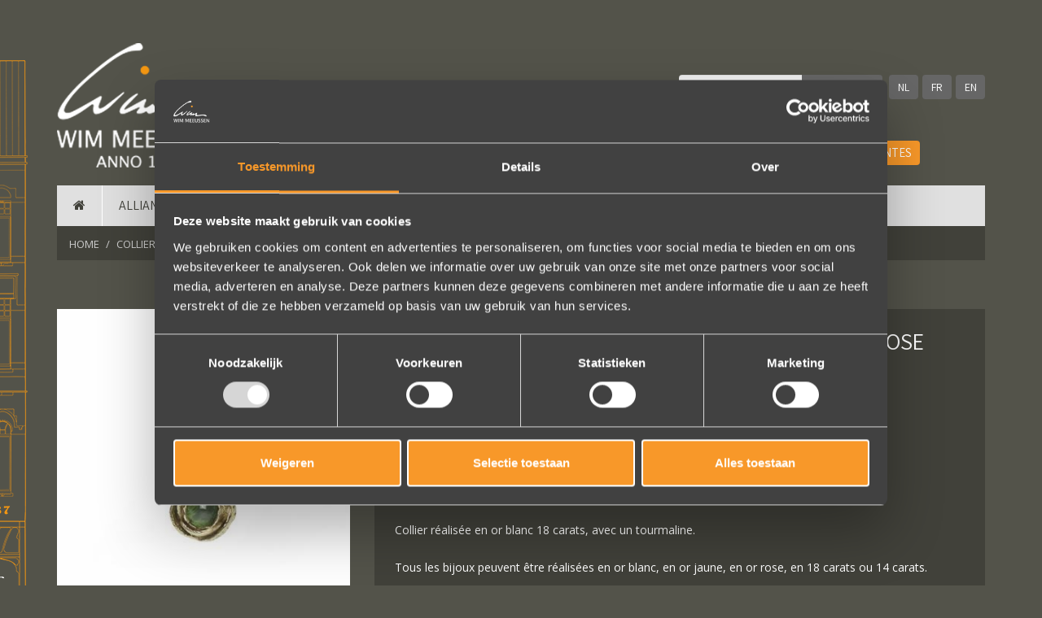

--- FILE ---
content_type: text/html; charset=utf-8
request_url: https://www.wimmeeussen.be/fr/colliers/colliers-en-or/1087-pendentif-en-or-blanc-avec-tourmaline-dans-rose
body_size: 9116
content:


<!DOCTYPE html>

<html xmlns="http://www.w3.org/1999/xhtml">
<head><title>
	pendentif en or blanc avec tourmaline dans rose | Wim Meeussen Orfèvre Anvers
</title><meta charset="utf-8" /><meta name="viewport" content="width=device-width, initial-scale=1, shrink-to-fit=no" /><meta name="msvalidate.01" content="C6B4CD96E8B45BB0CDFB52EAD54EA9AE" /><meta name="google-site-verification" content="Sonu0HO2xZZbDhx2EpOu2wN45YBNhyZ38MWZ-QlBwhk" /><meta name="p:domain_verify" content="98350aee1763644e38c5681ca91a1f5d" />
    <!-- +++ Webdesign by www.KoenMichielsen.be -->

    <!-- Google Tag Manager -->
    <script>
        (function (w, d, s, l, i) {
            w[l] = w[l] || []; w[l].push({
                'gtm.start':
                    new Date().getTime(), event: 'gtm.js'
            }); var f = d.getElementsByTagName(s)[0],
                j = d.createElement(s), dl = l != 'dataLayer' ? '&l=' + l : ''; j.async = true; j.src =
                    'https://www.googletagmanager.com/gtm.js?id=' + i + dl; f.parentNode.insertBefore(j, f);
        })(window, document, 'script', 'dataLayer', 'GTM-MXZ842G');</script>
    <!-- End Google Tag Manager -->
    <link href="https://fonts.googleapis.com/css?family=Open+Sans:400,700|Assistant:300,400,500,700" rel="stylesheet" type="text/css" /><link rel="stylesheet" type="text/css" media="screen" href="../../../assets/css/bootstrap.min.css" /><link rel="stylesheet" type="text/css" href="../../../assets/css/animate.css" /><link rel="stylesheet" href="//maxcdn.bootstrapcdn.com/font-awesome/4.7.0/css/font-awesome.min.css" /><link rel="stylesheet" type="text/css" href="https://cdn.jsdelivr.net/gh/fancyapps/fancybox@3.5.6/dist/jquery.fancybox.min.css" /><link rel="stylesheet" type="text/css" href="../../../style/style.css?v=2025.1.1" /><link rel="shortcut icon" type="image/x-icon" href="/favicon.ico" />
    <!--[if lt IE 9]>
	    <script src="https://html5shim.googlecode.com/svn/trunk/html5.js"></script>
        <script src="https://oss.maxcdn.com/libs/respond.js/1.4.2/respond.min.js"></script>
    <![endif]-->
    <script type="text/javascript" src="//code.jquery.com/jquery-2.1.1.min.js"></script>
    <script type="text/javascript" src="/assets/js/bootstrap.min.js"></script>
    <script src="https://cdn.jsdelivr.net/gh/fancyapps/fancybox@3.5.6/dist/jquery.fancybox.min.js"></script>
    <script type="text/javascript" src="/assets/js/wow.min.js"></script>
    <script type="text/javascript" src="/assets/js/equalheights.js"></script>
    <script type="text/javascript" src="/assets/js/bootstrap-hover.js"></script>
    <script type="text/javascript" src="/assets/js/template.js?v=2024.6.2"></script>
<link rel="canonical" href="https://www.wimmeeussen.be/fr/produits/1087-pendentif-en-or-blanc-avec-tourmaline-dans-rose" /><meta name="description" content="pendentif en or blanc avec tourmaline dans rose. " /><meta property="og:title" content="pendentif en or blanc avec tourmaline dans rose"/><meta property="twitter:card" content="summary"/><meta property="twitter:title" content="pendentif en or blanc avec tourmaline dans rose"/><meta property="og:type" content="website"/><meta property="og:site_name" content="Wim Meeussen Goudsmederij en Zilveratelier"/><meta property="og:url" content="https://www.wimmeeussen.be/fr/colliers/colliers-en-or/1087-pendentif-en-or-blanc-avec-tourmaline-dans-rose"/><meta property="og:description" content="pendentif en or blanc avec tourmaline dans rose. "/><meta property="twitter:description" content="pendentif en or blanc avec tourmaline dans rose. "/><meta property="og:image" content="https://www.wimmeeussen.be/images/gallery/dh-w1477mini.jpg"/><meta property="twitter:image" content="https://www.wimmeeussen.be/images/gallery/dh-w1477mini.jpg"/></head>
<body id="Body1">
    <!-- Google Tag Manager (noscript) -->
    <noscript>
        <iframe src="https://www.googletagmanager.com/ns.html?id=GTM-MXZ842G"
            height="0" width="0" style="display: none; visibility: hidden"></iframe>
    </noscript>
    <!-- End Google Tag Manager (noscript) -->
    
    <div class="wrapper">
        <header class="logocontainer">
            <div class="container">
                <div class="row">
                    <div class="col-lg-4 col-md-5 col-sm-5 col-xs-6">
                        <a id="lnkHome1" href="/fr">
                     <img src="/images/wimmeeussen-goudsmid-2.png" alt="Wim Meeussen Goudsmederij Antwerpen" class="logo" />
                            <img src="/images/wimmeeussen-xslogo.png" alt="Wim Meeussen Goudsmederij Antwerpen" class="xslogo" />
                        </a>
                    </div>
                    <div class="col-lg-8 col-md-7 col-sm-7 col-xs-12">
                        <div class="languagesearch">
                            <div class="search">
                                <form method="get" action="/fr/zoeken"><div class="input-group"><input type="text" name="srch" class="form-control" placeholder="Rechercher..."><span class="input-group-btn"><input type="submit" value="Rechercher" class="btn"/></span></div></form>
                            </div>
                            <div class="language">
                                <a id="lnkNl" href="../../../nl/halskettingen/gouden-halssnoeren/1087-hanger-in-wit-goud-met-toermalijn-in-roosje">NL</a>
                                <a id="lnkFr" href="1087-pendentif-en-or-blanc-avec-tourmaline-dans-rose">FR</a>
                                <a id="lnkEn" href="../../../en/necklaces/gold-necklaces/1087-pendant-in-white-gold-with-tourmaline-in-rose">EN</a>
                            </div>
                        </div>
                        <div class="mailtel">
                            <span class="fafb"><a href="https://www.facebook.com/wim.meeussen.atelier" target="_blank"><i class="fa fa-facebook-f"></i></a></span>
                            <span class="fapin"><a href="https://pinterest.com/wimmeeussen" target="_blank"><i class="fa fa-pinterest"></i></a></span>
                            <span class="fains"><a href="https://www.instagram.com/wim_meeussen_atelier/" target="_blank"><i class="fa fa-instagram"></i></a></span>
                            <span class="famail"><a href="mailto:info@wimmeeussen.be"><i class="fa fa-envelope-o"></i><!--&nbsp;info@wimmeeussen.be--></a></span>
                            <span class="fatel"><a href="tel:+3232321913"><i class="fa fa-phone"></i>&nbsp;+32 (0)3 232 19 13</a></span>
                            <a href="/fr/equipe" class="knop hidden-md hidden-sm hidden-xs">Equipe</a> <a href="/fr/nouvelles" class="knop hidden-md hidden-sm hidden-xs">Nouvelles</a> <a href="/fr/faq" class="knop knopcontact hidden-md hidden-sm hidden-xs">Questions fréquentes</a> <a href="/fr/contact" class="knop knopcontact hidden-md hidden-sm hidden-xs">Contact</a> 
                        </div>
                    </div>
                </div>
            </div>
            <div class="menucontainer navfloat">
                <div class="container">
                    <div class="navbarcontainer">
                        <nav class="navbar navbar-default" role="navigation">
                            <div class="navbar-header">
                                <span class="mobiletel"><i class="fa fa-phone"></i>&nbsp;<a href="tel:+3232321913">+32 (0)3 232 19 13</a>
                                    &nbsp;&nbsp;&nbsp;&nbsp;&nbsp;<a href="mailto:info@wimmeeussen.be"><i class="fa fa-envelope-o"></i></a>
                                </span>
                                <button type="button" class="navbar-toggle collapsed" data-toggle="collapse" data-target=".navbar-collapse">
                                    MENU 
                                <i class="fa fa-bars" id="navbar-hamburger"></i>
                                    <i class="fa fa-close hidden" id="navbar-close"></i>
                                </button>
                            </div>
                            <div class="collapse navbar-collapse">
                                <ul class="nav navbar-nav hidden-lg">
                                    <li><a href="/fr">Home</a></li><li><a href="/fr/alliances">Alliances</a></li><li><a href="/fr/bagues">Bagues</a></li><li><a href="/fr/classique">Classique</a></li><li><a href="/fr/boucles-d-orreilles">Oreille</a></li><li><a href="/fr/bracelets">Bras</a></li><li><a href="/fr/colliers">Cou</a></li><li><a href="/fr/bijoux-commemoratifs">Deuil</a></li><li><a href="/fr/bijoux-pour-enfants">Enfant</a></li><li><a href="/fr/animal">Animal</a></li><li><a href="/fr/equipe">Equipe</a></li><li><a href="/fr/nouvelles">Nouvelles</a></li><li><a href="/fr/faq">Questions fréquentes</a></li><li><a href="/fr/contact">Contact</a></li>
                                </ul>
                                <ul class="nav navbar-nav hidden-md hidden-sm hidden-xs">
                                    <li><a href="/fr"><i class="fa fa-home"></i></a></li><li><a href="/fr/alliances">Alliances</a></li><li><a href="/fr/bagues">Bagues</a></li><li><a href="/fr/classique">Classique</a></li><li><a href="/fr/boucles-d-orreilles">Oreille</a></li><li><a href="/fr/bracelets">Bras</a></li><li><a href="/fr/colliers" class="active">Cou</a></li><li><a href="/fr/bijoux-commemoratifs">Deuil</a></li><li><a href="/fr/bijoux-pour-enfants">Enfant</a></li><li><a href="/fr/animal">Animal</a></li>
                                </ul>
                            </div>
                        </nav>
                    </div>
                </div>
            </div>
        </header>
        <main>
            
    <div class="container"><div class="row"><div class="col-md-12"><ol itemscope itemtype="http://schema.org/BreadcrumbList" class="breadcrumb hidden-xs"><li itemprop="itemListElement" itemscope itemtype="http://schema.org/ListItem"><a itemtype="http://schema.org/Thing" itemprop="item" href ="/fr"><span itemprop="name">Home</span></a><meta itemprop="position" content="1"/></li> <li itemprop="itemListElement" itemscope itemtype="http://schema.org/ListItem"><a itemtype="http://schema.org/Thing" itemprop="item" href="/fr/colliers"><span itemprop="name">Colliers</span></a><meta itemprop="position" content="2"/></li><li itemprop="itemListElement" itemscope itemtype="http://schema.org/ListItem"><a itemtype="http://schema.org/Thing" itemprop="item" href="/fr/colliers/colliers-en-or"><span itemprop="name">Or</span></a><meta itemprop="position" content="3"/></li><li itemprop="itemListElement" itemscope itemtype="http://schema.org/ListItem" class="active"><a itemtype="http://schema.org/Thing" itemprop="item" href="/fr/colliers/colliers-en-or/1087-pendentif-en-or-blanc-avec-tourmaline-dans-rose"><span itemprop="name">pendentif en or blanc avec tourmaline dans rose</span></a><meta itemprop="position" content="4"/></li></ol><ol class="breadcrumb visible-xs"><li><a href="/fr/colliers/colliers-en-or"><i class="fa fa-caret-left"></i> colliers en or</a></li></ol></div></div></div>
    <section class="intro" itemscope itemtype="http://schema.org/Product">
        <div class="container">
            <div class="row">
                <div class="col-lg-4 col-md-5 col-sm-12 wow animated fadeIn" data-wow-delay="0.1s">
                    <div class="productfoto">
                        <a class="lightbox" data-fancybox="gallery" data-caption="pendentif en or blanc avec tourmaline dans rose - Wim Meeussen Anvers" href="/images/gallery/dh-w1477mini.jpg"><img src="/images/gallery/thumb_dh-w1477mini.jpg" itemprop="image" alt="pendentif en or blanc avec tourmaline dans rose - Wim Meeussen Anvers" class="detailfoto"/></a>
                        
                        <div class="visible-xs navigation-top">&nbsp;<a href="/fr/colliers/colliers-en-or/1264-petites-feuilles-entre-le-collier" class="btn-warning btn">Modèle suivant <i class="fa fa-caret-right"></i></a></div>
                    </div>
                </div>
                <div class="col-lg-8 col-md-7 col-sm-12 wow animated fadeIn" data-wow-delay="0.2s">
                    <div class="producttext">
                        <h1 itemprop="name">pendentif en or blanc avec tourmaline dans rose</h1><span class="hidden" itemprop="brand">Wim Meeussen</span><span class="hidden" itemprop="sku">DHK W1477 klein AUW</span><p>MODÈLE: DHK W1477 klein AUW</p>
<p>Diamètre: 8mm</p> <div itemprop="description"><p>INFO: </p><p> Collier réalisée en or blanc 18 carats, avec un tourmaline.</p><p> Tous les bijoux peuvent être réalisées en or blanc, en or jaune, en or rose, en 18 carats ou 14 carats.</p></div><span class="hidden" itemprop="offers" itemscope itemtype="https://schema.org/Offer"><span class="hidden" itemprop="url">https://www.wimmeeussen.be/fr/produits/1087-pendentif-en-or-blanc-avec-tourmaline-dans-rose</span><span class="hidden" itemprop="priceCurrency" content="EUR"></span><span class="hidden" itemprop="price" content="885"></span></span><p class="prijslijst"><span>Prix (hors chaîne)</span> : € 885,-<br/></p>
                        <br />
                        <button id="btnInfo" class="btn btn-warning btn-lg" data-toggle="modal" data-target="#pnlModal" onclick="return false;">Plus d'info</button> <button id="btnOrder" class="btn btn-warning btn-warning2 btn-lg" data-toggle="modal" data-target="#pnlModal" onclick="return false;">Commander?</button> 
                    </div>
                    <div class="hidden-xs navigation-bot"><div class="navigation">&nbsp;<a href="/fr/colliers/colliers-en-or/1264-petites-feuilles-entre-le-collier" class="btn-warning btn">Modèle suivant <i class="fa fa-caret-right"></i></a></div></div>
                </div>
            </div>
        </div>
    </section>
    
    <div id="pnlModal" class="modal fade productmodal">
        <form>
            <div class="modal-dialog">
                <div class="modal-content">
                    <div class="modal-header">
                        <button type="button" class="close" data-dismiss="modal">&times;</button>
                        <h4 class="modal-title">
                            pendentif en or blanc avec tourmaline dans rose (DHK W1477 klein AUW)</h4>
                    </div>
                    <div class="modal-body">
                        <div class="container-fluid">
                            <div class="row">
                                <div class="col-md-12">
                                    <h3 id="form-titel"></h3>
                                    <p id="form-sub-titel"></p>
                                </div>
                            </div>
                            <div class="form">
                                <input name="ctl00$ContentControl$tbLang" type="hidden" id="ContentControl_tbLang" class="tbLang" value="fr" />
                                <input name="ctl00$ContentControl$tbModel" type="hidden" id="ContentControl_tbModel" class="tbModel" value="pendentif en or blanc avec tourmaline dans rose (DHK W1477 klein AUW)" />
                                <input name="ctl00$ContentControl$tbUrl" type="hidden" id="ContentControl_tbUrl" class="tbUrl" value="https://www.wimmeeussen.be/fr/produits/1087-pendentif-en-or-blanc-avec-tourmaline-dans-rose" />
                                <div class="row">
                                    <div class="form-group col-md-12 col-sm-12 required">
                                        <label class="form-label">
                                            <span id="form-label-naam"></span>
                                            Nom
                                            (*)
                                        </label>
                                        <input type="text" id="tbNaam" class="form-control" maxlength="50" tabindex="1" />
                                    </div>
                                    <div class="form-group col-md-12 col-sm-12 required">
                                        <label class="form-label">
                                            Téléphone
                                            (*)
                                        </label>
                                        <input type="text" id="tbTelefoon" class="form-control" maxlength="50" tabindex="2" />
                                    </div>
                                    <div class="form-group col-md-12 col-sm-12 required">
                                        <label class="form-label">
                                            E-mail
                                            (*)
                                        </label>
                                        <input type="text" id="tbEmail" class="form-control" maxlength="100" tabindex="3" />
                                    </div>
                                    <div class="form-group col-md-12 col-sm-12 required">
                                        <label class="form-label">
                                            <span id="form-vraag"></span>
                                            
                                            (*)
                                        </label>
                                        <textarea id="tbVraag" class="form-control" maxlength="500" tabindex="4" rows="4"></textarea>
                                    </div>
                                    <div class="form-group col-xs-12 required">
                                        <div class="checkbox-inline">
                                            <input type="checkbox" id="cbPrivacy" />&nbsp;&nbsp;Je suis d'accord avec <a href="/fr/privacy-statement"><u>la politique de confidentialité</u></a>.
                                        </div>
                                    </div>
                                    <div class="col-sm-12 col-xs-12">
                                        <div class="alert alert-danger">
                                            Merci de compléter tous les champs
                                        </div>
                                        <div class="progress">
                                            <div class="progress-bar progress-bar-striped progress-bar-warning active" role="progressbar" aria-valuenow="100" aria-valuemin="0" aria-valuemax="100" style="width: 100%"></div>
                                        </div>
                                        <div class="alert alert-success"></div>
                                    </div>
                                </div>
                            </div>
                        </div>
                    </div>
                    <div class="modal-footer">
                        <button type="button" id="form-button-cancel" class="btn btn-default" data-dismiss="modal"></button>
                        <button type="submit" id="form-button-send" class="btn btn-warning"></button>
                    </div>
                </div>
            </div>
        </form>
    </div>
    <script type="text/javascript">
        $(document).ready(function () {
            var InfoBestel = "Meer info";
            $(".alert-success").hide();
            $(".progress").hide();
            // check required fields, check reqminone
            $("form .form-group.required, form .requiredselect").parents("form").submit(function () {
                $(".required input, .required textarea", this).each(function () {
                    if ($(this).is(':checkbox')) {
                        $(this).parents(".form-group").toggleClass("error", !$(this).is(':checked'));
                    }
                    else {
                        $(this).parents(".form-group").toggleClass("error", $.trim($(this).val()) == "");
                    }
                });
                $(".requiredselect select", this).each(function () {
                    if ($(this).val() == "0")
                        $(this).parents(".form-group").addClass("error");
                    else
                        $(this).parents(".form-group").removeClass("error");
                });
                var chk = ($(".form-group.error, .requiredselect.error", this).length == 0);
                $(".alert-danger", this).toggle(!chk);
                return chk;
            }).find(".alert-danger").hide();

            $('#pnlModal').on('show.bs.modal', function (e) {
                $('#form-button-cancel').text('Annuler');
                $('#form-button-send').text('Envoyer');
                $('#form-button-send').show();
                $(".alert, .icon.loading").hide();
                if (e.relatedTarget.id == "btnOrder") {
                    $('#form-titel').text('Vous souhaitez commander ce bijou?');
                    $('#form-sub-titel').text('Remplissez vos coordonnées et commandez, nous vous contacterons bientôt par email!');
                    $('#form-vraag').text('Votre commande');
                    $('.alert-success').html('<b>Merci pour votre commande!</b><br/>Nous traitons votre commande par e-mail, ce qui nous permet de vous aider personnellement et de manière optimale. Nous vous contacterons bientôt par e-mail.');
                    InfoBestel = "Bestelling";
                }
                else {
                    $('#form-titel').text('Vous avez une question concernant ce bijou?');
                    $('#form-sub-titel').text('Remplissez vos coordonnées et votre question ci-dessous, et nous vous répondrons rapidement par e-mail! ');
                    $('#form-vraag').text('Votre question');
                    $('.alert-success').html('<b>Merci pour votre question!</b><br/>Nous répondrons à votre question par e-mail, afin de vous aider personnellement et de manière optimale. Nous vous contacterons bientôt par e-mail.');
                }
            });

            // post form via ajax
            $("form").each(function () {
                var form = this;
                $(form).submit(function () {
                    if (!$("button[type=\"submit\"]", form).is(":visible")) return false;
                    if ($(".form-group.error, .reqminone.error", form).length != 0) return false;
                    $(".progress", form).show();
                    $("button[type=\"submit\"]", form).hide();
                    var formdata = {};
                    formdata.Lang = $('.tbLang').val();
                    formdata.Naam = $('#tbNaam').val();
                    formdata.Telefoon = $('#tbTelefoon').val();
                    formdata.Email = $('#tbEmail').val();
                    formdata.Model = $('.tbModel').val();
                    formdata.Url = $('.tbUrl').val();
                    formdata.Vraag = $('#tbVraag').val();
                    formdata.InfoBestel = InfoBestel;
                    $.ajax(("/ws/mailsender.asmx/SendMail"), {
                        type: "POST",
                        contentType: "application/json;charset=utf-8",
                        dataType: "json",
                        data: "{formvars:" + JSON.stringify(formdata) + "}",
                        timeout: 10000,
                        success: function (response) {
                            $(".alert-success", form).show();
                            if (jQuery.parseJSON(response.d) == "OK") {
                                //$('#pnlModal').modal('hide');
                                $("button[type=\"submit\"]", form).show();
                                $(".progress", form).hide();
                                $("#form-button-send", form).hide();
                                $("#form-button-cancel", form).text('Fermer');
                                $(".alert-success").show();
                            }
                        },
                        error: function (response) {
                            $("button[type=\"submit\"]", form).show();
                            $(".progress", form).hide();
                            $(".alert-danger").html(response.responseText);
                            $(".alert-danger").show();
                        }
                    });
                    return false;
                });
                $(".alert-success, .icon.loading", form).hide();
                return true;
            });
        });
    </script>



        </main>
        
            <section class="social">
                <div class="container">
                    <div class="row">
                        <div class="col-md-12">
                            <div class="social-box">
                                <div class="row">
                                    <div class="col-sm-12 text-center">
                                        <h6>
                                            Suivez-nous sur les médias sociaux</h6>
                                        <div class="icons">
                                            <span class="fafb"><a href="https://www.facebook.com/wim.meeussen.atelier" target="_blank"><i class="fa fa-facebook-f"></i></a></span>
                                            <span class="fapin"><a href="https://pinterest.com/wimmeeussen" target="_blank"><i class="fa fa-pinterest"></i></a></span>
                                            <span class="fains"><a href="https://www.instagram.com/wim_meeussen_atelier/" target="_blank"><i class="fa fa-instagram"></i></a></span>
                                        </div>
                                    </div>
                                </div>
                                
                                    <div class="row">
                                        <div class="col-sm-12 text-center">
                                            <div class="reviews">
                                                <div id="carouselReview" class="reviewcarousel carousel slide" data-ride="carousel" data-interval="5000">
                                                    <ol class="carousel-indicators">
                                                        <li data-target="carouselReview" class="active" data-slide-to="0"></li><li data-target="carouselReview" data-slide-to="1"></li><li data-target="carouselReview" data-slide-to="2"></li>
                                                    </ol>
                                                    <div class="carousel-inner">
                                                        <div class="item active"><div class="carousel-caption"><p>Wat een prachtige sieraden! Na mn trouwring heb ik nu aan mn andere hand ook een juweeltje. Zo trots als een pauw ben ik.</p><p class="naam">Marijn Melis</p></div></div><div class="item"><div class="carousel-caption"><p>Wat een prachtige ervaring ! Heel professioneel team, persoonlijk en warm onthaal, verzorgde service, punctueel in het uitvoeren van de bestelling, permanent contact per email tot het versturen van van de ringen (we wonen in het buitenland). Alles tip top en dat mag hoog en duidelijk gezegd worden.</p><p class="naam">Brigitte Antoine Guiet</p></div></div><div class="item"><div class="carousel-caption"><p>Wat een vakmanschap! De sierraden zijn gewoon prachtig en subtiel tegelijk. Héél veel waar voor je geld. In het echt zijn ze eigenlijk mooier dan op de foto's.<br/>We bestelden online, maar er wordt contact met je onderhouden alsof je in de winkel staat.<br/>Het is eigenlijk een feestje om bij Wim Meeusen sierraden aan te schaffen!</p><p class="naam">Erik Koopmans</p></div></div>
                                                    </div>
                                                    <a class="left carousel-control" data-target="#carouselReview" data-slide="prev">
                                                        <i class="fa fa-arrow-left"></i>
                                                    </a>
                                                    <a class="right carousel-control" data-target="#carouselReview" data-slide="next">
                                                        <i class="fa fa-arrow-right"></i>
                                                    </a>
                                                </div>
                                                <div>
                                                    <a href="https://g.co/kgs/Avev8vL" target="_blank" class="btn btn-warning">Bekijk al onze reviews</a>
                                                </div>
                                            </div>
                                        </div>
                                    </div>
                                    <script>
                                        $('.carousel').carousel();
                                    </script>
                                
                                <div class="row">
                                    <div class="col-sm-12">
                                        <script src="https://cdn.lightwidget.com/widgets/lightwidget.js"></script>
                                        <iframe src="https://cdn.lightwidget.com/widgets/3c127363290c5871ab91efa3ac202130.html" scrolling="no" allowtransparency="true" class="lightwidget-widget" style="width: 100%; border: 0; overflow: hidden;"></iframe>
                                    </div>
                                </div>
                            </div>
                        </div>
                    </div>
                </div>
            </section>
        
        <div class="container">
            <div class="row">
                <div class="col-md-12">
                    <footer>
                        <div class="row">
                            <div class="col-md-3 col-sm-5">
                                <div class="adres">
                                    <h3>Wim Meeussen</h3>
                                    <p>
                                        Wijngaardstraat 11<br />
                                        2000
                                        Anvers
                                        (Belgique)
                            <br />
                                        <br />
                                        <i class="fa fa-phone"></i>&nbsp;<a href="tel:+3232321913" class="tel">+32 (0)3 232 19 13</a><br />
                                        <i class="fa fa-envelope-o"></i>&nbsp;<a href="mailto:info@wimmeeussen.be">info@wimmeeussen.be</a><br />
                                        TVA BE <a class="tel">0474 748 979</a>
                                    </p>
                                    <div class="social">
                                        <span class="fafb"><a href="https://www.facebook.com/wim.meeussen.atelier" target="_blank"><i class="fa fa-facebook-f"></i></a></span>
                                        <span class="fapin"><a href="https://pinterest.com/wimmeeussen" target="_blank"><i class="fa fa-pinterest"></i></a></span>
                                        <span class="fains"><a href="https://www.instagram.com/wim_meeussen_atelier/" target="_blank"><i class="fa fa-instagram"></i></a></span>
                                    </div>
                                    <p>
                                        <a id="lnkPrivacy" class="underline" href="/fr/privacy-statement">Déclaration de confidentialité</a><br />
                                        <a id="lnkCookies" class="underline" href="../../cookies">Cookies</a><br />
                                        <a id="lnkTaxFree" class="underline" href="../../tax-free">Tax Free</a><br />
                                        <a id="lnkFaq" class="underline" href="../../contact#faq">Questions fréquentes</a>
                                    </p>
                                </div>
                                <img src="/images/erkend-ambacht-fr.png" style="margin: 15px 0 30px 30px" />
                            </div>
                            <div class="col-md-5 col-sm-7">
                                <div class="adres">
                                    <h3>Heurs d'ouverture</h3><p>Mercredi à samedi: 11h00-18h00<br/>Dimanche, lundi, mardi fermé</p>
                                    <div id="opening"></div>
                                    <h3></h3><p>Nous sommes impatients de vous accueillir dans la boutique d'or et d'argent!<br/>Nous ne travaillons PAS sur rendez-vous, vous êtes libre de visiter.<br/><br/>À bientôt?<br/>Wim & équipe</p>
                                </div>
                            </div>
                            
                                <div class="col-md-4">
                                </div>
                            
                            
                                <div class="col-md-4 shopantwerp hidden-sm hidden-xs">
                                </div>
                            
                        </div>
                    </footer>
                </div>
            </div>
        </div>
        <div class="footercopy">
            <div class="container">
                <div class="row">
                    <div class="col-md-12">
                        &copy;2018 Wim Meeussen Goudsmid & Juwelen<span>&#149;</span><a id="lnkProductInfo" href="../../product-info">Product info</a><span>&#149;</span><a href="https://www.koenmichielsen.be" target="_blank">Webdesign Antwerpen - Koen Michielsen</a>
                    </div>
                </div>
            </div>
        </div>
        <!--                </div>
            </div>
        </div>-->
    </div>
    <a class="toplink">
        <span class="fa-stack fa-lg">
            <i class="fa fa-square fa-stack-2x"></i>
            <i class="fa fa-arrow-up fa-stack-1x fa-inverse"></i>
        </span>
    </a>
    <div class="device-xs visible-xs"></div>
    <div class="device-sm visible-sm"></div>
    <div class="device-md visible-md"></div>
    <div class="device-lg visible-lg"></div>
</body>
</html>


--- FILE ---
content_type: text/css
request_url: https://www.wimmeeussen.be/style/style.css?v=2025.1.1
body_size: 7380
content:
body { font-family: 'Open Sans', sans-serif; font-size: 16px;line-height: 28px; margin: 0; color: #fff;background-color:#53534a;}
	body.KMCMSeditor { padding: 20px;background-image:none;}

h1, h2, h3, h4, h5, h6 {font-family:'Assistant', sans-serif;}
h1 {color:#fff;margin-bottom:35px;font-size:26px;font-family:'Assistant', sans-serif;letter-spacing:-0.5px;font-weight:400;text-transform:uppercase;}
h1 {position:relative;padding-bottom:30px;}
h1 span {color:#1abade;}
h2 {font-weight:700;color:#fff;margin-bottom:20px;font-size:20px;}
h3 {font-weight:400;color:#fff;font-size:20px;margin-top:30px;font-family:'Assistant',sans-serif;}
h3 .fa {color:#1e9c38;}
h4 {font-weight:700;color:#d90812;font-size:24px;margin-top:30px;}
h5 {font-weight:400;color:#ccc;font-size:24px;margin-top:30px;}
h6 {font-weight:400;color:#ccc;font-size:24px;margin-top:30px;}
p, ul, ol {color:#fff;font-size: 14px;line-height: 28px;}

.doclist {margin-left:25px;}
td.ico {padding:0 8px;}
a {transition:ease-in-out .30s;color:#f89829;}
a:hover, a:focus, a:active {outline:none;text-decoration:none;}
a:hover {color:#fff;}
a.tel {color:#fff;}
.margintop20 {margin-top:20px;}
.marginbottom20 {margin-bottom:20px;}
.boxshadow {box-shadow:#444 0 0 10px;}
.fa-li {top:7px;color:#1abade;color:#f89829}

.cc_more_info {color:#000 !important;text-decoration:underline !important;}
.cc_btn {color:#000 !important;}
.cc_container {background-color:#1abade !important;}
.cc_message {color:#000 !important;}

.content ul {list-style:none;padding:0;margin-left:1em;}
.content ul li {padding-left:1.9em;}
.content ul li:before {content: '\f00c';font-family: 'FontAwesome';display:inline-block;margin-left:-1.9em;width:1.9em;color:#1abade;}
.content ul.fa-ul {margin-left:25px;}
.content ul.fa-ul li {padding-left:0;margin-left:25px;}
.content ul.fa-ul li:before {content:none;}
.content h1 {margin-top:0;}
.content p, .content ul {margin-bottom:20px;}
.content a {color:#f89829;}
.content a:hover {color:#fff;}

.img-left, .img-right {margin-bottom:15px;}
.img-below, .img-above {margin:25px 0;}
.galerycontainer {margin-left:-5px;margin-right:-5px;}
.galerycontainer .col-md-3 {padding-right:5px;padding-left:5px;}

.logocontainer {font-family:'Assistant',sans-serif;text-transform:lowercase;}
.logocontainer .xslogo {display:none;}
.logocontainer .languagesearch {float:right;margin-top:92px;}
.logocontainer .languagesearch .search {display:block;float:left;margin-right:6px;width:250px;}
.logocontainer .languagesearch .search form {}
.logocontainer .languagesearch .search .input-group .btn {background-color:#666;font-size:14px;line-height:14px;transition:ease-in-out .30s;text-transform:uppercase;padding:7px 10px 7px 10px;}
.logocontainer .languagesearch .search .input-group .form-control {border:none;border-radius:4px 0 0 4px;font-size:14px;line-height:14px;padding:4px 12px;height:30px;background-color:#f0f0f0;}
.logocontainer .languagesearch .search .input-group .btn:hover {background-color:#f89829;}
.logocontainer .languagesearch .language {display:inline-block;}
.logocontainer .language a {color:#fff;margin-left:2px;background-color:#666;display:inline-block;padding:8px 10px 8px 10px;border-radius:4px;font-size:14px;line-height:14px;width:36px;text-align:center;transition:ease-in-out .30s;text-transform:uppercase;}
.logocontainer .language a:hover {background-color:#f89829;}
.logocontainer .mailtel {clear:both;float:right;margin-top:50px;}
.logocontainer .mailtel .fa {margin-left:2px;background-color:#666;display:inline-block;padding:6px 6px;border-radius:4px;font-size:18px;line-height:18px;width:32px;text-align:center;transition:ease-in-out .30s;}
.logocontainer .mailtel a {color:#eee;font-size:16px;}
.logocontainer .mailtel a:hover {color:#f89829;}
.logocontainer .mailtel a:hover .fa {background-color:#f89829;color:#fff;}
.logocontainer .mailtel span:first-child {}
	.logocontainer .mailtel .knop { margin-left: 2px; background-color: #666; display: inline-block; padding: 6px 10px; border-radius: 4px; font-size: 15px; line-height: 18px; text-align: center; transition: ease-in-out .30s; text-transform:uppercase; }
		.logocontainer .mailtel .knop:hover, .logocontainer .mailtel .knop.knopcontact { background-color: #f89829; color: #fff; }
/*
.logocontainer .topmenu {clear:both;float:right;margin-top:50px;}
.logocontainer .topmenu ul {margin:0;padding:0;list-style:none;}
.logocontainer .topmenu ul li {float:left;margin-left:15px;padding-left:15px;border-left:solid 1px #fff;}
.logocontainer .topmenu ul li:first-child {border-left:solid 0px #fff;}
.logocontainer .topmenu ul li a {font-size:18px;line-height:18px;color:#fff;}
*/
.menucontainer {width:100%;}
.navbarcontainer {background-color:rgba(248,152,41,1);background-color:#e0e0e0;}
.navbar {border:0;margin-bottom:0;z-index:10;padding-top:0px;text-transform:uppercase;}
.navbar-nav {margin:0 -15px;}
.navbar-default {background-color:transparent;border-radius:0;}
.navbar-default .navbar-nav>li>a {color: #41413a;font-size:16px;font-weight:400;border-right:solid 1px #fff;background-color:#e0e0e0;line-height:18px;}
.navbar-default .navbar-nav.pull-right>li>a {color: #41413a;font-size:16px;font-weight:400;border-left:solid 1px #fff;border-right:0;}
.navbar-default .navbar-nav>li>a.active,.navbar-default .navbar-nav>li>a:hover,.navbar-default .navbar-nav>li.dropdown>a:hover {color:#f89829;}
.navbar-default .navbar-nav > .open > a, .navbar-default .navbar-nav > .open > a:focus, .navbar-default .navbar-nav > .open > a:hover {color: #000;background-color:transparent;}
.dropdown-menu {color: #000;margin:0px;padding:0px;background-color:#076633;}
.dropdown-menu > li > a {padding:10px 19px;font-size:16px;font-weight:400;color:#fff;}
.dropdown-menu > li > a > span {color:#137ec2;}
.dropdown-menu > li:last-child > a {}
.dropdown-menu > li > a:hover {color:#ded904;background-color:#076633;}
.navbar-toggle {margin-top:10px;margin-right:14px;color:#41413a;font-size:22px;padding-top:24px;padding:3px 9px;border:0;transition:ease-in-out all 0.3s;}
.navbar-toggle .fa {width:30px;}
.navbar-toggle .fa-close {color:#f89829;}
.navbar-toggle b {font-weight:normal;}
.navbar-toggle:hover,.navbar-default .navbar-toggle:focus {background-color:transparent !important;}
.mobiletel {display:none;}
.navfixed {position:fixed;top:0px;z-index:700;background-color:#41413a;}
.navfloat {position:absolute;top:228px;transition:ease-in-out .30s;}

.intro {margin:40px 0 0px 0;}
.intro h1 {margin-top:0;padding-top:0;color:#fff;font-size:28px;line-height:30px;border-right:solid 0px #f89829;font-weight:400;}
.intro span {font-weight:700;}
.intro h2 {margin-top:0;}
.intro h1::before {content: "";width: 50px;height: 4px;display: inline-block;background: #f89829;position: absolute;bottom: 0px;}
.intro p {color:#fff;margin:18px 0;}
.intro p:last-child {margin-bottom:0;}
.intro p a {color:#f89829;}
.intro .introtitle {}
.intro .introtext, .intro .newstext {margin:0;padding-left:30px;border-left:solid 1px #f89829;}
.intro .introtext h2 {text-transform:uppercase;font-weight:400;}
.intropage p, .intropage ul {font-size:18px;}
.intro .newstext h2 {font-weight:700;}
.intro .newstext p {margin-bottom:18px;}
.intro .introtext .form-control {border:0;border-radius:4px 0 0 4px;}

.header {background-repeat:no-repeat;background-position-x:center;background-position-y:0;background-color:#000;background-size:cover;}
.header .msmall {color:#fff;text-shadow:#000 2px 2px 5px;font-weight:700;}
.header .msmall span {color:#ded904;}

.homecontentcontainer {margin-bottom:50px;}
.homebg { background: url(../images/trouwringen-ontwerpen-2-bg.png) center center no-repeat; background-size: cover; padding: 45px; }
.homecontent { background-color: rgba(65,65,58,0.9); padding: 25px; }
.homecontent h1 {color:#fff;}
.homecontent h1::before {content: "";width: 50px;height: 4px;display: inline-block;background: #f89829;position: absolute;bottom: 0px;}
.homecontent p {color:#fff;}

.social {margin:40px 0;}
.social-box h6 { font-family: 'Assistant', sans-serif; font-weight: 300; color: #fff; font-size: 26px; line-height: 36px; margin-bottom: 20px; font-size: 12px; text-transform: uppercase; letter-spacing: 4px; }
.social-box .icons { margin-bottom:40px; }
.social-box .icons a:hover {background-color:#f0f0f0;color:#41413a;}
	.social-box .icons a { display: inline-block; width: 40px; height: 40px; font-size: 20px; line-height: 40px; text-align: center; background-color: #fff; color: #181716; border-radius: 4px; margin-right: 6px; }
		.social-box .icons a:hover { background-color: #f89829; }

.reviews {background:#41413a;padding:30px;margin-bottom:15px;}
.reviewcarousel, .reviewcarousel .carousel-inner {min-height:180px;}
.reviewcarousel .carousel-caption { top:0px; }
	.reviewcarousel .carousel-indicators { top: -10px; }
	.reviewcarousel .carousel-control { width:10%; }
	.reviewcarousel .carousel-control i { margin-top:50px; }
		.reviewcarousel .carousel-control.left, .reviewcarousel .carousel-control.right { background-image: none;  }


.detailfoto {width:100%;margin-bottom:30px;}
.productseparator {height:30px;text-align:center;color:#fff;font-size:30px;line-height:30px;}
.producttext {background-color:#41413a;padding:25px;margin-bottom:15px;}
.producttext .btn {text-transform:uppercase;border-radius:0;font-family:'Assistant', sans-serif;transition:ease-in-out .30s;}

.homenews {background-color:#fff;padding:40px 0;}
.homenews h3 {margin-bottom:20px;}
.homenews h3 a {color:#bab5b5;border-bottom:dotted 1px #004996;}
.homenews p a {color:#1abade;border-bottom:dotted 1px #1abade;font-weight:bold;}
.homenewshead {margin-top:90px;}
.homenewshead .title {border-top:solid 1px #1abade;}
.homenewshead a {display:inline-block;background-color:#1abade;font-size:18px;line-height:18px;padding:10px 30px;border-radius:7px 7px 0 0;color:#fff;width:180px;text-align:center;}

.blocks {padding:60px 0;}
.box-project, .box-button {background-color:#f0f0f0;margin-bottom:30px;transition:ease-in-out .30s;} 
.box-image {margin-bottom:30px;transition:ease-in-out .30s;}
.box-image:hover {background-color:#f0f0f0;}
.box-project:hover {background-color:#a3d8e6;}
.box-image .image, .box-project .image {overflow:hidden;background-color:#fff;}
.box-image .news-image {border:solid 2px #fff;}
.box-image .image img, .box-project .image img {opacity:1;-webkit-transform: scale(1, 1);-ms-transform: scale(1, 1);transform: scale(1, 1);-webkit-transition-timing-function: ease-in;transition-timing-function: ease-in;-webkit-transition-duration: 250ms;transition-duration: 250ms;-webkit-transition: 0.1s all linear;transition: 0.1s all linear;}
.box-image:hover .image img, .box-project:hover .image img {opacity: 1;-webkit-transform: scale(1.1, 1.1);-ms-transform: scale(1.1, 1.1);transform: scale(1.1, 1.1);box-shadow: none;-webkit-transition-timing-function: ease-out;transition-timing-function: ease-out;-webkit-transition-duration: 250ms;transition-duration: 250ms;}
.box-icon {margin-bottom:30px;border:solid 1px #d8d8d8;background-color:#dee8ee;}
.box-icon .box-text {padding:25px;}
.box-image .box-text {padding:10px 20px;border-left:solid 3px #fff;border-right:solid 3px #fff;}
.box-button .box-text {padding:10px 20px;border:solid 3px #fff;}
.box .box-text {position:relative;background-color:#e0e0e0;}
.box .box-text i {font-size:40px;line-height:60px;position:absolute;left:calc(50%-30px);bottom:-30px;color:#bab5b5;background-color:#bab5b5;color:#fff;border-radius:50%;width:60px;height:60px;text-align:center;display:none;}
.box .box-text h3 {margin-top:10px;margin-bottom:0px;color:#444;font-size:20px;font-family:'Assistant', sans-serif;letter-spacing:-0.5px;font-weight:500;text-transform:uppercase;text-align:center;}
.box .box-text h3::after {display:block;content:'';height:1px;width:60px;background-color:#444;margin:16px auto 0;}
.box .box-text h3 a {color:#41413a;border:0;display:block;}
.box .box-text h3 a:hover {color:#000;}
.box .box-text p {margin:0;text-align:center;font-size:11px;text-transform:uppercase;letter-spacing:4px;margin-top:10px;}
.box .box-text p.line::after {display:block;content:'';height:1px;width:60px;background-color:#444;margin:10px auto 10px auto;}
.box .box-text p a {margin:0;text-align:center;color:#444;}
.box-icon .box-foot {background-color:#dee8ee;border-top:solid 0px #fff;padding:12px;text-align:right;}
.box-icon .box-foot a {display:inline-block;padding:8px 14px 10px 14px;background-color:#dee8ee;color:#002140;border-radius:4px;font-weight:700;font-size:16px;border:solid 1px #002140;}
.box-icon .box-foot a:hover {background-color:#002140;color:#fff;}
.box-image .box-foot {border-left:solid 3px #fff;border-right:solid 3px #fff;border-bottom:solid 3px #fff;text-align:right;}
.box-image .box-foot a {display:inline-block;padding:8px 11px 7px 14px;background-color:#bab5b5;color:#fff;border-radius:4px 0 0 0;font-weight:700;font-size:16px;border:solid 3px #bab5b5;}
.box-image .box-foot a i {font-weight:400;font-size:14px;}
.box-project .box-text {padding:0 10px 2px 10px;}
.box-project .box-text h3 {font-weight:400;font-size:16px;}
.box-project .box-text h3 a {color:#181716;}

.breadcrumb {background-color:#41413a;text-transform:uppercase;font-weight:400;font-size:13px;margin-top:28px;padding-bottom:6px;text-align:left;border-bottom:solid 0px #ccc;border-radius:0;}
.breadcrumb a {color:#ccc;}
.breadcrumb a:hover, .breadcrumb > .active {color: #f89829;}
.breadcrumb a b {color: #f89829;}
.navigation {float:right;font-size:32px;line-height:32px;margin-right:5px;}
.navigation a {margin-left:8px;}
.navigation a:hover {color:#fff;}

.fotogalerij {padding:60px 0 50px 0;}
.hoverimg {overflow: hidden;position: relative;text-align:center;background-color:#fff;color:#fff;padding:4px;margin-bottom:30px;border-radius:0px;}
.hoverimg img {border-radius:0px;}
.hoverimg a {background-color: rgba(255,255,255,0.45);bottom: -200px;color: #ccc;left: 0;opacity: 0;position: absolute;right: 0;text-align: center;text-transform: uppercase;top: 0;z-index: 100;transition: all 0.35s ease-in-out;-webkit-transition: all 0.35s ease-in-out;}
.hoverimg a span.title {display: table;width: 100%;height: 100%;}
.hoverimg a span.title span {font-style: normal;font-weight: 300;font-size: 12px;line-height: 14px;color: #FFFFFF;vertical-align: middle;padding: 20px;display: table-cell;}
.hoverimg a:hover {bottom: 0;opacity: 1;transition: opacity 0.30s ease-in-out 0s, bottom 0.4s cubic-bezier(0.25, 0.500, 0, 1) 0s;-webkit-transition: opacity 0.30s ease-in-out 0s, bottom 0.4s cubic-bezier(0.25, 0.500, 0, 1) 0s;}

.navigatie {margin-top:10px;}
.navigatie a {display:inline-block;margin-left:3px;border:solid 2px #1abade;color:#1abade;background-color:#fff;padding:4px 14px;border-radius:4px;}
.navigatie a:hover {background-color:#1abade;color:#fff;}

.newsfoto {margin-bottom:25px;}

.faqblok .panel { background-color: transparent; color: #fff; border-radius: 0; border-left:0;border-right:0;border-bottom:0; }
.faqblok .panel:first-child {border-top:0;}
.faqblok .panel-heading { background-color: transparent; color: #fff; }
.faqblok .panel-default > .panel-heading + .panel-collapse > .panel-body { border-top: 0; }

.embed-responsive {position: relative;display: block;height: 0;padding: 0;overflow: hidden;margin-top:20px;margin-bottom:20px;}
.embed-responsive .embed-responsive-item,.embed-responsive iframe,.embed-responsive embed,.embed-responsive object,.embed-responsive video {position: absolute;top: 0;bottom: 0;left: 0;width: 100%;height: 100%;border: 0;}
.embed-responsive-16by9 {padding-bottom: 56.25%;}
.embed-responsive-4by3 {padding-bottom: 75%;}

label,.checkbox-inline {font-weight:normal;color:#41413a;font-size:14px;}
.form-control {border:solid 2px Silver;border-radius:0;}
.form-group input:focus {border-color:silver;}
.form-group textarea:focus {border-color:silver;}
.btn-send {display:inline-block;padding:8px 14px 10px 14px;background-color:#1abade;color:#fff !important;border-radius:4px;font-weight:700;font-size:16px;transition:ease-in-out .30s;border-bottom:0 !important;}
.btn-send:hover,.btn-send:focus {background-color:#73c9e2;color:#fff;border-bottom:0 !important;}
.form-group.error label, .form-group.error .checkbox-inline, .form-group.error .checkbox-inline a {color:#ed2f2f;}
.alert-success {margin-top:20px;display:none;}
.alert-danger, .progress {display:none;}

#pnlModal a:hover {color:#000;}
#pnlModal .btn {text-transform:uppercase;border-radius:0;font-family:'Assistant', sans-serif;transition:ease-in-out .30s;}
#pnlModal h4.modal-title {font-family:'Assistant',sans-serif;color:#41413a;font-weight:400;font-size:18px;line-height:25px;}
#pnlModal .modal-header {}
#pnlModal h3 { color: #000; font-weight: 700; margin-top:0; }
#pnlModal p { color: #666; }
#pnlModal .form-label span { color: #f89829; font-weight:700; }


.contact {background-color:#41413a;}
.contact .form {padding-top:15px;}
.contact label, .contact .checkbox-inline {color:#fff;}
.contact .btn {text-transform:uppercase;border-radius:0;font-family:'Assistant', sans-serif;transition:ease-in-out .30s;padding:10px 16px;font-size:18px;}
#map_canvas {border-right:solid 15px #53534a;}

.btn-warning2 {background-color:#f89829;}

footer {background-color:#41413a;margin-bottom:60px;}
.shopantwerp {background:url(../images/wim-meeussen-goudsmederij.jpg) center center no-repeat;background-size:cover;border-right:solid 15px #53534a;}
footer .adres {padding:4px 0 0 30px;}
footer h3 {color:#fff;font-weight:300;text-transform:uppercase;position:relative;padding-bottom:30px;margin-bottom:30px;}
footer h3::before {content: "";width: 40px;height: 3px;display: inline-block;background: #f89829;position: absolute;bottom: 0px;}
footer img {margin-top:-105px;}
footer a {color:#fff;}
footer a:hover {color:#fff;}
footer a.tel, footer a.tel:hover {color:#fff;}
footer a.underline {border-bottom:dotted 1px #fff;}
footer a.underline:hover {border-bottom:dotted 1px #f89829;color:#f89829;}
footer .social {margin:20px 0;}
footer .social a {display:inline-block;width:40px;height:40px;font-size:20px;line-height:40px;text-align:center;background-color:#fff;color:#181716;border-radius:4px;margin-right:6px;}
footer .social a:hover {background-color:#f89829;}
footer p {color:#fff;font-size:14px;line-height:24px;}
footer p.special {/*font-weight:bold;*/}
footer .fa-li {color:#73c9e2;}
.footercopy {padding:8px 0;text-align:center;font-size:12px;color:gray;}
.footercopy span {color:gray;margin:0 6px;}
.footercopy a {color:gray;}

.privacy {padding:16px 0;font-size:14px;line-height:24px;color:#222;}
.privacy b {display:inline-block;margin:0 4px 0 6px;color:#009bde;font-weight:normal;}
.privacy a, .privacy span {color:#222;}
.privacy .web {float:right;color:#888;font-size:11px;}

a.toplink { cursor:pointer;position:fixed;right:35px;bottom:15px;display:none;}
a.toplink .fa-square {color:#666;}
a.toplink .fa-square {color:#666;}
.wow {visibility:hidden;}

@media(min-width:1200px) {
	.wrapper {background:url('../images/wimmeeussen-winkel-antwerpen-lg-2.png') center 56px no-repeat fixed;}
	.logo {max-width:360px;margin-bottom:44px;margin-top:68px;margin-top:53px;}
	.navbar-default .navbar-nav>li>a {padding:16px 20px;}
	.navbar-default .navbar-nav>li>a.active,.navbar-default .navbar-nav>li>a:hover,.navbar-default .navbar-nav>li.dropdown>a:hover {background-color:#f0f0f0;}
	.content {margin:50px 0;}
	footer, .shopantwerp {min-height:390px;}
	#map_canvas {height: 620px;margin-right:0px;padding-left:0px;}
	.contact .form {padding:15px 30px 0 30px;}
	.navigation { margin-top: 35px; }

	.box .box-text {position:relative;background-color:#e0e0e0;min-height:110px;}
	footer p.special span { display: inline-block; min-width: 80px; }
}

@media(min-width:992px) and (max-width:1199px) {
	.wrapper {background:url('../images/wimmeeussen-winkel-antwerpen-md-2.png') center 52px no-repeat fixed;}
	.logo {max-width:300px;margin-bottom:45px;margin-top:52px;}
	.logocontainer .languagesearch {margin-top:42px;}
	.logocontainer .mailtel {margin-top:60px;}
	.navbar-default .navbar-nav>li>a {padding:16px 16px;}
	.navbar-default .navbar-nav>li>a.active,.navbar-default .navbar-nav>li>a:hover,.navbar-default .navbar-nav>li.dropdown>a:hover {background-color:#f0f0f0;}
	.navfloat {top:184px;}
	.breadcrumb {margin-top:22px;}
	.content {margin:50px 0;}
	.navigation { margin-top: 25px; }
	.reviewcarousel, .reviewcarousel .carousel-inner { min-height: 230px; }
	footer, .shopantwerp {min-height:410px;}
	#map_canvas {height: 620px;margin-right:0px;padding-left:0px;}
	.contact .form {padding:15px 30px 0 30px;}
	footer p.special span { display: inline-block; min-width: 80px; }

	.navbar-header, .navbar-nav { width: 100%; }
	.navbar-nav { margin-top: 0px; margin-bottom: 35px; text-align: center; }
	.navbar-default .navbar-nav > li > a { border: 0; }
	.navbar-toggle { display: inline-block; float: right; }
	.collapse.navbar-collapse { display: none !important; }
	.collapse.in { display: block !important; }
	.navbar-nav > li { float: none; }
	.navbar-default .navbar-nav > li > a { padding-top: 8px; padding-bottom: 8px; font-size: 18px; line-height: 20px; }
	.navbar-default .navbar-nav > li.dropdown > a:focus { color: #fff; }
}

@media(min-width:768px) and (max-width:991px) {
	.wrapper {background:url('../images/wimmeeussen-winkel-antwerpen-sm-2.png') center 42px no-repeat fixed;}
	.logo {max-width:280px;margin-bottom:44px;margin-top:28px;}
	.logocontainer .languagesearch {margin-top:12px;}
	.logocontainer .mailtel {margin-top:66px;}
	.logocontainer .mailtel .fa {padding:3px 3px;font-size:14px;line-height:14px;width:24px;}
	.logocontainer .mailtel a {font-size:15px;}
	.navfloat {top:152px;z-index:1000;}

	.navbar-header, .navbar-nav {width:100%;}
	.navbar-nav {margin-top:0px;margin-bottom:35px;text-align:center;}
	.navbar-default .navbar-nav>li>a {border:0;}
	.navbar-toggle {display:inline-block;float:right;}
	.collapse.navbar-collapse {display:none !important;}
	.collapse.in {display:block !important;}
	.navbar-nav > li {float: none;}
	.navbar-default .navbar-nav > li > a {padding-top:8px;padding-bottom:8px;font-size:18px;line-height:20px;}
	.navbar-default .navbar-nav>li.dropdown>a:focus {color:#fff;}
	.breadcrumb {margin-top:22px;}

	.navigation { margin-top: 5px; }
	.navigation-bot {min-height:65px;}
	.reviewcarousel, .reviewcarousel .carousel-inner { min-height: 280px; }

	.content {margin:40px 0;}
	.intro .introtext {margin:0;padding-left:0;border-left:solid 0px #f89829;}
	.intro .newstext {margin:0;padding-left:0;border-left:solid 0px #f89829;border-top:solid 1px #f89829;margin-top:15px;padding-top:15px;}
	.productfoto {background-color:#fff;text-align:center;}
	.productfoto img {max-width:370px;}

	footer .adres {padding:20px;}
	#map_canvas {height: 620px;margin-right:0px;padding-left:0px;}
	.contact .form {padding:15px 30px 0 30px;}
	footer p.special span { display: inline-block; min-width: 80px; }
}

@media(max-width:767px) {
	.logo {display:none;}
	.xslogo {max-width:140px;margin-top:12px;margin-bottom:27px;display:block !important;}
	.logocontainer .languagesearch {margin-top:52px;}
	.logocontainer .languagesearch .search {width:180px;}
	.logocontainer .language a {color:#fff;margin-left:2px;background-color:#666;display:inline-block;padding:8px 2px 8px 2px;border-radius:4px;font-size:14px;line-height:14px;width:28px;text-align:center;transition:ease-in-out .30s;text-transform:uppercase;}
	.logocontainer .mailtel {margin-top:-134px;}
	.logocontainer .mailtel .fa {padding:3px 3px;font-size:14px;line-height:14px;width:24px;}
	.logocontainer .mailtel a {font-size:15px;}
	.logocontainer .mailtel .famail, .logocontainer .mailtel .fatel {display:none;}
	.navbarcontainer {}
	.navfloat {top:115px;z-index:1000;}
	.navbar-toggle {margin-right:4px;font-size:18px;}
	.navbar-toggle .fa {width:24px;}
	.navbar-default .navbar-nav .open .dropdown-menu > li > a, .navbar-default .navbar-nav .open .dropdown-menu > li > a:focus {color: #fff;background-color: transparent;}
	.navbar-default .navbar-nav .open .dropdown-menu > li > a:hover {color:#ded904;background-color: transparent;}
	.mobiletel {color:#41413a;display:inline-block;margin-top:13px;margin-left:8px;}
	.mobiletel a {color:#41413a;}
	.box-image {margin-bottom:17px;}
	.box-image .image img, .box-project .image img {max-width:200px;margin:0 auto;}
		.box-image .image img.imghor, .box-project .image img.imghor { max-width: 100%; margin: 0 auto; }
	.box-image .box-text span.vanaf {display:block;line-height:12px;}
	.box-image .box-text span.extra {display:none;}
	.box-image .box-text p {margin-top:0;}
	.model-image .image img {max-width:100%;margin:0 auto;}
	.model-image {margin-bottom:30px;}
	.producttext {padding:5px;}
	.productfoto {background-color:#fff;text-align:center;}
	.productfoto img {max-width:370px;}
	.navigation-top { padding:15px 0 30px 0; background-color:#41413a; }

	.social {margin:30px 0;}
	.reviewcarousel, .reviewcarousel .carousel-inner { min-height: 350px; }

	p, ul, ol {font-size: 14px;line-height: 24px;}
	h1 {font-size:24px !important;line-height:34px !important;}

	.content {margin:30px 0;}
	.intro {margin:15px 0 0 0;}
	.intro .introtext {padding-left:0;border-left:solid 0px #f89829;margin-bottom:20px;}
	.intro .introtext-xs {margin-bottom:18px;}
	.intro .introtext-xs p:first-child {margin-top:0;}
	.intro .newstext {margin:0;padding-left:0;border-left:solid 0px #f89829;border-top:solid 1px #f89829;margin-top:15px;padding-top:15px;}
	.blocks-top {padding-top:0;}
	.navigatie {text-align:center;}
	.breadcrumb {margin-top:10px;}
	.navigation {margin:4px 8px 0 0;font-size:32px;line-height:32px;}
	.homebg { padding: 25px; }

	.doclist {margin-left:10px;}

	#map_canvas {height: 150px;border-right:0;margin-top:30px;}
	.contact .form {padding:15px 15px 0 15px;}

	footer {text-align:center;background-color:#181716;}
	footer .container:first-child {padding-top:40px;}
	footer h3::before {content: "";width: 40px;height: 3px;display: inline-block;position:absolute;bottom: 0px;margin-left:-20px;left:50%;}
}
